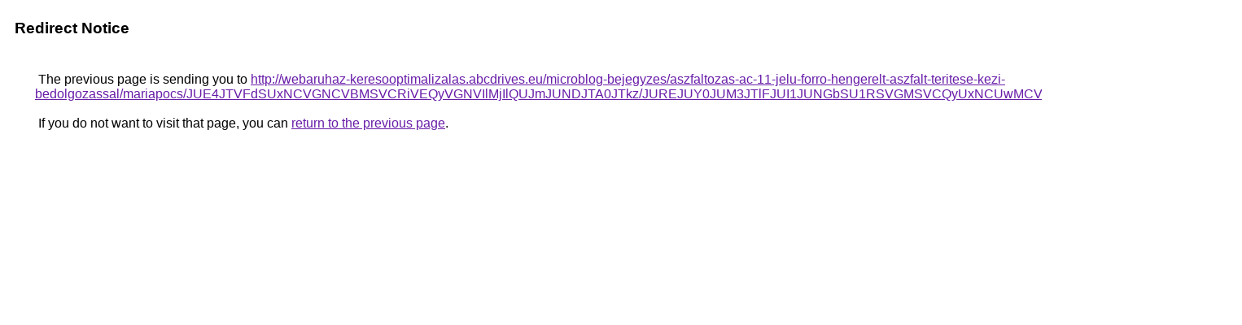

--- FILE ---
content_type: text/html; charset=UTF-8
request_url: https://images.google.com.sb/url?q=http%3A%2F%2Fwebaruhaz-keresooptimalizalas.abcdrives.eu%2Fmicroblog-bejegyzes%2Faszfaltozas-ac-11-jelu-forro-hengerelt-aszfalt-teritese-kezi-bedolgozassal%2Fmariapocs%2FJUE4JTVFdSUxNCVGNCVBMSVCRiVEQyVGNVIlMjIlQUJmJUNDJTA0JTkz%2FJUREJUY0JUM3JTlFJUI1JUNGbSU1RSVGMSVCQyUxNCUwMCVGRSU4RCVEMSUxNg%253D%253D%2F
body_size: 534
content:
<html lang="en"><head><meta http-equiv="Content-Type" content="text/html; charset=UTF-8"><title>Redirect Notice</title><style>body,div,a{font-family:Roboto,Arial,sans-serif}body{background-color:var(--xhUGwc);margin-top:3px}div{color:var(--YLNNHc)}a:link{color:#681da8}a:visited{color:#681da8}a:active{color:#ea4335}div.mymGo{border-top:1px solid var(--gS5jXb);border-bottom:1px solid var(--gS5jXb);background:var(--aYn2S);margin-top:1em;width:100%}div.aXgaGb{padding:0.5em 0;margin-left:10px}div.fTk7vd{margin-left:35px;margin-top:35px}</style></head><body><div class="mymGo"><div class="aXgaGb"><font style="font-size:larger"><b>Redirect Notice</b></font></div></div><div class="fTk7vd">&nbsp;The previous page is sending you to <a href="http://webaruhaz-keresooptimalizalas.abcdrives.eu/microblog-bejegyzes/aszfaltozas-ac-11-jelu-forro-hengerelt-aszfalt-teritese-kezi-bedolgozassal/mariapocs/JUE4JTVFdSUxNCVGNCVBMSVCRiVEQyVGNVIlMjIlQUJmJUNDJTA0JTkz/JUREJUY0JUM3JTlFJUI1JUNGbSU1RSVGMSVCQyUxNCUwMCVGRSU4RCVEMSUxNg%3D%3D/">http://webaruhaz-keresooptimalizalas.abcdrives.eu/microblog-bejegyzes/aszfaltozas-ac-11-jelu-forro-hengerelt-aszfalt-teritese-kezi-bedolgozassal/mariapocs/JUE4JTVFdSUxNCVGNCVBMSVCRiVEQyVGNVIlMjIlQUJmJUNDJTA0JTkz/JUREJUY0JUM3JTlFJUI1JUNGbSU1RSVGMSVCQyUxNCUwMCVGRSU4RCVEMSUxNg%3D%3D/</a>.<br><br>&nbsp;If you do not want to visit that page, you can <a href="#" id="tsuid_MgdvadbkAsnSp84P0u3MiAI_1">return to the previous page</a>.<script nonce="4FC8xBr0ZpAbzzMbF8tibg">(function(){var id='tsuid_MgdvadbkAsnSp84P0u3MiAI_1';(function(){document.getElementById(id).onclick=function(){window.history.back();return!1};}).call(this);})();(function(){var id='tsuid_MgdvadbkAsnSp84P0u3MiAI_1';var ct='originlink';var oi='unauthorizedredirect';(function(){document.getElementById(id).onmousedown=function(){var b=document&&document.referrer,a="encodeURIComponent"in window?encodeURIComponent:escape,c="";b&&(c=a(b));(new Image).src="/url?sa=T&url="+c+"&oi="+a(oi)+"&ct="+a(ct);return!1};}).call(this);})();</script><br><br><br></div></body></html>